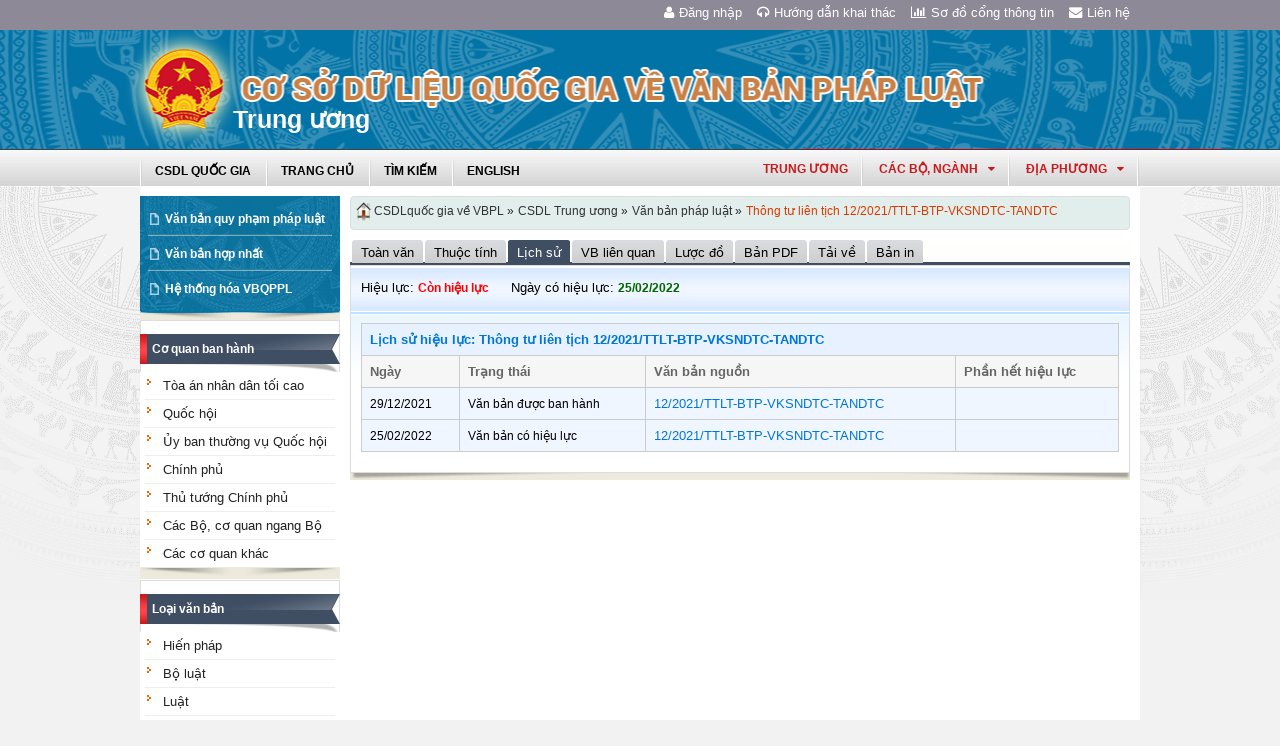

--- FILE ---
content_type: text/html; charset=utf-8
request_url: https://vbpl.vn/TW/Pages/vbpq-lichsu.aspx?ItemID=152937
body_size: 15048
content:
<!--Timer:00:00:00.0033599==UrlControls:\VBQPPL_UserControls\Publishing_22\uc_menuNambanhanh.ascx.wpLoadUserControls_EnVi -->
<!--Timer:00:00:00.0059511==UrlControls:\VBQPPL_UserControls\Publishing_22\uc_LichSuVanBanV2.ascx.wpLoadUserControls_EnVi -->
<!--Timer:00:00:00.0040408==UrlControls:\VBQPPL_UserControls\Publishing_22\uc_DanhMuc.ascx.wpLoadUserControls_EnVi -->

<!DOCTYPE html >
<html lang="en" class="sb-init" dir="ltr">
    <head><meta http-equiv="X-UA-Compatible" content="IE=8" /><meta http-equiv="X-UA-Compatible" content="IE=edge" /><meta name="ProgId" content="SharePoint.WebPartPage.Document" /><meta name="WebPartPageExpansion" content="full" /><meta name="GENERATOR" content="Microsoft SharePoint" /><meta http-equiv="Content-type" content="text/html; charset=utf-8" /><meta http-equiv="Expires" content="0" />
        <title>
	
                Trung ương
            
</title>
        <!--MS-->
        <!--ME	-->
        
        <link rel="stylesheet" type="text/css" href="/_layouts/15/1033/styles/Themable/corev15.css?rev=vNdEJL6%2BwYC8DTL3JARWRg%3D%3D"/>
<link rel="stylesheet" type="text/css" href="/VBQPPL_UserControls/Resources/css/font-awesome/css/font-awesome.min.css"/>
<link rel="stylesheet" type="text/css" href="/VBQPPL_UserControls/Publishing_22/Resources/css/reset.css"/>
<link rel="stylesheet" type="text/css" href="/VBQPPL_UserControls/Publishing_22/Resources/css/jquery.cluetip.css"/>
<link rel="stylesheet" type="text/css" href="/VBQPPL_UserControls/Publishing_22/Resources/css/jquery.easySlider.css"/>
<link rel="stylesheet" type="text/css" href="/VBQPPL_UserControls/Publishing_22/Resources/css/styles.css"/>
<link rel="stylesheet" type="text/css" href="/VBQPPL_UserControls/Resources/css/jquery.multiSelect.css"/>
<link rel="stylesheet" type="text/css" href="/VBQPPL_UserControls/Resources/css/jquery.treeview.css"/>
<link rel="stylesheet" type="text/css" href="/VBQPPL_UserControls/Resources/css/jquery-ui-1.8.6.gray-green.css"/>
<link rel="stylesheet" type="text/css" href="/VBQPPL_UserControls/Resources/css/jquery.autocomplete.css"/>

        
        <script type="text/javascript" src="/ScriptResource.axd?d=9aHERpQHgtLmjnM5Bl82Wd915wnRSbKNcR39ffZPhUD6My8L2vqfldshkblYSaPRQ86NGTibaGXLAwfJP_6g86Fk_ivRPca1ZLSl_FLUsxJ4QGDGGvoGMN2EJSIANxzckGPurXbio__6QY__i1I81YDyreepWqLdU253BFvlWjLph3N-d5RV8bSittCTZl0p0&amp;t=49337fe8"></script>
<script type="text/javascript" src="/_layouts/15/blank.js?rev=ZaOXZEobVwykPO9g8hq%2F8A%3D%3D"></script>
<script type="text/javascript" src="/ScriptResource.axd?d=N4jw3SwDmx1zDqvhTas6g_XR3SGqgrtj3pPVnw-TONavBJCD89aSJp7CiV92HI6mmg33d_MGpF5qXhyxToCel8Sof4GkdxjRlK7xyy8hRh9ywRPFcs3aYSZ6razpNS6MN2AxCkuN5sWNQNjNdmmDUh1k9UTBo-vWHZfDESFMs0tIwAFDeHWpiUmiiw_p_5Ib0&amp;t=49337fe8"></script>
<link type="text/xml" rel="alternate" href="/TW/_vti_bin/spsdisco.aspx" />
            
            
            <link rel="canonical" href="https://vbpl.vn:443/TW/Pages/vbpq-lichsu.aspx?ItemID=152937" />
            
            
        <span id="DeltaSPWebPartManager">
            
        </span><meta charset="utf-8" />
        
        <!-- javascript -->
        <script src="/VBQPPL_UserControls/Resources/js/jquery-1.8.3.js" type="text/javascript">//<![CDATA[
        
        
        
        
        
        
        
        
        
        
        
        
        
        
        //]]></script>
        <script src="/VBQPPL_UserControls/Resources/js/jquery-ui-1.9.2.custom.min.js" type="text/javascript">//<![CDATA[
        
        
        
        
        
        
        
        
        
        
        
        
        
        
        //]]></script>
        <script src="/VBQPPL_UserControls/Resources/js/jquery.validate.js" type="text/javascript">//<![CDATA[
        
        
        
        
        
        
        
        
        
        
        
        
        
        
        //]]></script>
        <script src="/VBQPPL_UserControls/Resources/js/jquery.ui.datepicker-vi.js" type="text/javascript">//<![CDATA[
        
        
        
        
        
        
        
        
        
        
        
        
        
        
        //]]></script>
        <script src="/VBQPPL_UserControls/Resources/js/jquery.multiselect.js" type="text/javascript">//<![CDATA[
        
        
        
        
        
        
        
        
        
        
        
        
        
        
        //]]></script>
        <script src="/VBQPPL_UserControls/Resources/js/jquery.treeview.js" type="text/javascript">//<![CDATA[
        
        
        
        
        
        
        
        
        
        
        
        
        
        
        //]]></script>
        <script src="/VBQPPL_UserControls/Resources/js/jquery.autocomplete.js" type="text/javascript">//<![CDATA[
        
        
        
        
        
        
        
        
        
        
        
        
        
        
        //]]></script>
        <script src="/VBQPPL_UserControls/Resources/js/GridView.js" type="text/javascript">//<![CDATA[
        
        
        
        
        
        
        
        
        
        
        
        
        
        
        //]]></script>
        <script src="/VBQPPL_UserControls/Resources/js/QPortal.js" type="text/javascript">//<![CDATA[
        
        
        
        
        
        
        
        
        
        
        
        
        
        
        //]]></script>
        <script src="/VBQPPL_UserControls/Resources/js/siteScript.js" type="text/javascript">//<![CDATA[
        
        
        
        
        
        
        
        
        
        
        
        
        
        
        //]]></script>
        <script src="/VBQPPL_UserControls/Resources/js/jquery.address-1.5.js" type="text/javascript">//<![CDATA[
        
        
        
        
        
        
        
        
        
        
        
        
        
        
        //]]></script>
        <script src="/VBQPPL_UserControls/Resources/js/jquery.idTabs.min.js" type="text/javascript">//<![CDATA[
        
        
        
        
        
        
        
        
        
        
        
        
        
        
        //]]></script>
        <script src="/VBQPPL_UserControls/Resources/js/jquery.cluetip.all.min.js" type="text/javascript">//<![CDATA[
        
        
        
        
        
        
        
        
        
        
        
        
        
        
        //]]></script>
        <script src="/VBQPPL_UserControls/Resources/js/jquery.highlight-4.js" type="text/javascript">//<![CDATA[
        
        
        
        
        
        
        
        
        
        
        
        
        
        
        //]]></script>
        <!-- style -->
        <script type="text/javascript">//<![CDATA[
		$(document).ready(function(){
			$("a.jt").cluetip({
			cluetipClass: 'jtip',
			width:600
			});
		});
	
        
        
        
        
        
        
        
        
        
        
        
        
        //]]></script>
        
        <!--[if gte IE 9]>
        <link href="/VBQPPL_UserControls/Publishing_22/Resources/css/ie.css" media="screen, projection" rel="stylesheet" type="text/css" />
        <![endif]-->
        <!--[if IE 8]>
        <link href="/VBQPPL_UserControls/Publishing_22/Resources/css/ie8.css" media="screen, projection" rel="stylesheet" type="text/css" />
        <![endif]-->
        <!--[if lte IE 7]>
        <link href="/VBQPPL_UserControls/Publishing_22/Resources/css/ie7.css" media="screen, projection" rel="stylesheet" type="text/css" />
        <![endif]-->
        
        <!--Kết thúc style quản trị mới-->
        <style>//<![CDATA[
        	.top-navigation {background:url('/PublishingImages/VBPL-TN.png') no-repeat top left;}
        
        
        
        
        
        
        
        
        
        
        
        
        
        //]]></style>
        
        
        
        
        
        
    </head>
    <body onhashchange="if (typeof(_spBodyOnHashChange) != 'undefined') _spBodyOnHashChange();"><form method="post" action="./vbpq-lichsu.aspx?ItemID=152937" onsubmit="javascript:return WebForm_OnSubmit();" id="aspnetForm">
<div class="aspNetHidden">
<input type="hidden" name="_wpcmWpid" id="_wpcmWpid" value="" />
<input type="hidden" name="wpcmVal" id="wpcmVal" value="" />
<input type="hidden" name="MSOWebPartPage_PostbackSource" id="MSOWebPartPage_PostbackSource" value="" />
<input type="hidden" name="MSOTlPn_SelectedWpId" id="MSOTlPn_SelectedWpId" value="" />
<input type="hidden" name="MSOTlPn_View" id="MSOTlPn_View" value="0" />
<input type="hidden" name="MSOTlPn_ShowSettings" id="MSOTlPn_ShowSettings" value="False" />
<input type="hidden" name="MSOGallery_SelectedLibrary" id="MSOGallery_SelectedLibrary" value="" />
<input type="hidden" name="MSOGallery_FilterString" id="MSOGallery_FilterString" value="" />
<input type="hidden" name="MSOTlPn_Button" id="MSOTlPn_Button" value="none" />
<input type="hidden" name="__EVENTTARGET" id="__EVENTTARGET" value="" />
<input type="hidden" name="__EVENTARGUMENT" id="__EVENTARGUMENT" value="" />
<input type="hidden" name="__REQUESTDIGEST" id="__REQUESTDIGEST" value="noDigest" />
<input type="hidden" name="MSOSPWebPartManager_DisplayModeName" id="MSOSPWebPartManager_DisplayModeName" value="Browse" />
<input type="hidden" name="MSOSPWebPartManager_ExitingDesignMode" id="MSOSPWebPartManager_ExitingDesignMode" value="false" />
<input type="hidden" name="MSOWebPartPage_Shared" id="MSOWebPartPage_Shared" value="" />
<input type="hidden" name="MSOLayout_LayoutChanges" id="MSOLayout_LayoutChanges" value="" />
<input type="hidden" name="MSOLayout_InDesignMode" id="MSOLayout_InDesignMode" value="" />
<input type="hidden" name="_wpSelected" id="_wpSelected" value="" />
<input type="hidden" name="_wzSelected" id="_wzSelected" value="" />
<input type="hidden" name="MSOSPWebPartManager_OldDisplayModeName" id="MSOSPWebPartManager_OldDisplayModeName" value="Browse" />
<input type="hidden" name="MSOSPWebPartManager_StartWebPartEditingName" id="MSOSPWebPartManager_StartWebPartEditingName" value="false" />
<input type="hidden" name="MSOSPWebPartManager_EndWebPartEditing" id="MSOSPWebPartManager_EndWebPartEditing" value="false" />
<input type="hidden" name="__VIEWSTATE" id="__VIEWSTATE" value="/[base64]/4RPzO2z1xGtUj2s6ozZhK9X8AHWnfx1aOdkq+DU" />
</div>

<script type="text/javascript">
//<![CDATA[
var theForm = document.forms['aspnetForm'];
if (!theForm) {
    theForm = document.aspnetForm;
}
function __doPostBack(eventTarget, eventArgument) {
    if (!theForm.onsubmit || (theForm.onsubmit() != false)) {
        theForm.__EVENTTARGET.value = eventTarget;
        theForm.__EVENTARGUMENT.value = eventArgument;
        theForm.submit();
    }
}
//]]>
</script>


<script src="/WebResource.axd?d=8u8ehpYoNRsOqUgdWbLHCrGPH4YKLjyRN2hsxKMGGTItJdR2Y6dKnLrNx5r4WOuSFo8sK5ovhkyt0javvk-LU30gIIRifvDi6O0-llETXVs1&amp;t=637814905746327080" type="text/javascript"></script>


<script type="text/javascript">
//<![CDATA[
var MSOWebPartPageFormName = 'aspnetForm';
var g_presenceEnabled = true;
var g_wsaEnabled = false;
var g_wsaQoSEnabled = false;
var g_wsaQoSDataPoints = [];
var g_wsaLCID = 1033;
var g_wsaListTemplateId = 850;
var g_wsaSiteTemplateId = 'BLANKINTERNET#0';
var _fV4UI=true;var _spPageContextInfo = {webServerRelativeUrl: "\u002fTW", webAbsoluteUrl: "https:\u002f\u002fvbpl.vn\u002fTW", siteAbsoluteUrl: "https:\u002f\u002fvbpl.vn", serverRequestPath: "\u002fTW\u002fPages\u002fvbpq-lichsu.aspx", layoutsUrl: "_layouts\u002f15", webTitle: "Trung \u01B0\u01A1ng", webTemplate: "53", tenantAppVersion: "0", isAppWeb: false, Has2019Era: true, webLogoUrl: "_layouts\u002f15\u002fimages\u002fsiteicon.png", webLanguage: 1033, currentLanguage: 1033, currentUICultureName: "en-US", currentCultureName: "en-US", clientServerTimeDelta: new Date("2026-01-31T10:09:23.2858373Z") - new Date(), siteClientTag: "2991$$15.0.5529.1000", crossDomainPhotosEnabled:false, webUIVersion:15, webPermMasks:{High:16,Low:200769},pageListId:"{d15b6fda-c3f0-492c-bde6-1337c2bbea14}",pageItemId:118, pagePersonalizationScope:1, alertsEnabled:false, siteServerRelativeUrl: "\u002f", allowSilverlightPrompt:'True'};var L_Menu_BaseUrl="/TW";
var L_Menu_LCID="1033";
var L_Menu_SiteTheme="null";
document.onreadystatechange=fnRemoveAllStatus; function fnRemoveAllStatus(){removeAllStatus(true)};var _spWebPartComponents = new Object();//]]>
</script>

<script src="/_layouts/15/blank.js?rev=ZaOXZEobVwykPO9g8hq%2F8A%3D%3D" type="text/javascript"></script>
<script type="text/javascript">
//<![CDATA[
(function(){

        if (typeof(_spBodyOnLoadFunctions) === 'undefined' || _spBodyOnLoadFunctions === null) {
            return;
        }
        _spBodyOnLoadFunctions.push(function() 
        {
          ExecuteOrDelayUntilScriptLoaded(
            function()
            {
              var pairs = SP.ScriptHelpers.getDocumentQueryPairs();
              var followDoc, itemId, listId, docName;
              for (var key in pairs)
              {
                if(key.toLowerCase() == 'followdocument') 
                  followDoc = pairs[key];
                else if(key.toLowerCase() == 'itemid') 
                  itemId = pairs[key];
                else if(key.toLowerCase() == 'listid') 
                  listId = pairs[key];
                else if(key.toLowerCase() == 'docname') 
                  docName = decodeURI(pairs[key]);
              } 

              if(followDoc != null && followDoc == '1' && listId!=null && itemId != null && docName != null)
              {
                SP.SOD.executeFunc('followingcommon.js', 'FollowDocumentFromEmail', function() 
                { 
                  FollowDocumentFromEmail(itemId, listId, docName);
                });
              }

            }, 'SP.init.js');

        });
    })();(function(){

        if (typeof(_spBodyOnLoadFunctions) === 'undefined' || _spBodyOnLoadFunctions === null) {
            return;
        }
        _spBodyOnLoadFunctions.push(function() {

            if (typeof(SPClientTemplates) === 'undefined' || SPClientTemplates === null || (typeof(APD_InAssetPicker) === 'function' && APD_InAssetPicker())) {
                return;
            }

            var renderFollowFooter = function(renderCtx,  calloutActionMenu)
            {
                if (renderCtx.ListTemplateType == 700) 
                    myDocsActionsMenuPopulator(renderCtx, calloutActionMenu);
                else
                    CalloutOnPostRenderTemplate(renderCtx, calloutActionMenu);

                var listItem = renderCtx.CurrentItem;
                if (typeof(listItem) === 'undefined' || listItem === null) {
                    return;
                }
                if (listItem.FSObjType == 0) {
                    calloutActionMenu.addAction(new CalloutAction({
                        text: Strings.STS.L_CalloutFollowAction,
                        tooltip: Strings.STS.L_CalloutFollowAction_Tooltip,
                        onClickCallback: function (calloutActionClickEvent, calloutAction) {
                            var callout = GetCalloutFromRenderCtx(renderCtx);
                            if (!(typeof(callout) === 'undefined' || callout === null))
                                callout.close();
                            SP.SOD.executeFunc('followingcommon.js', 'FollowSelectedDocument', function() { FollowSelectedDocument(renderCtx); });
                        }
                    }));
                }
            };

            var registerOverride = function(id) {
                var followingOverridePostRenderCtx = {};
                followingOverridePostRenderCtx.BaseViewID = 'Callout';
                followingOverridePostRenderCtx.ListTemplateType = id;
                followingOverridePostRenderCtx.Templates = {};
                followingOverridePostRenderCtx.Templates.Footer = function(renderCtx) {
                    var  renderECB;
                    if (typeof(isSharedWithMeView) === 'undefined' || isSharedWithMeView === null) {
                        renderECB = true;
                    } else {
                        var viewCtx = getViewCtxFromCalloutCtx(renderCtx);
                        renderECB = !isSharedWithMeView(viewCtx);
                    }
                    return CalloutRenderFooterTemplate(renderCtx, renderFollowFooter, renderECB);
                };
                SPClientTemplates.TemplateManager.RegisterTemplateOverrides(followingOverridePostRenderCtx);
            }
            registerOverride(101);
            registerOverride(700);
        });
    })();if (typeof(DeferWebFormInitCallback) == 'function') DeferWebFormInitCallback();function WebForm_OnSubmit() {
UpdateFormDigest('\u002fTW', 1440000);if (typeof(_spFormOnSubmitWrapper) != 'undefined') {return _spFormOnSubmitWrapper();} else {return true;};
return true;
}
//]]>
</script>

<div class="aspNetHidden">

	<input type="hidden" name="__VIEWSTATEGENERATOR" id="__VIEWSTATEGENERATOR" value="E75E4FE5" />
</div><script type="text/javascript">
//<![CDATA[
Sys.WebForms.PageRequestManager._initialize('ctl00$ScriptManager', 'aspnetForm', [], [], [], 90, 'ctl00');
//]]>
</script>

        
        
        
        
        <div class="hiddent-container" style="display: none;">
            <div id="dialog-form">
            </div>
            <div id="dialog-confirm">
            </div>
            <div id="dialog-message">
            </div>
            <div id="message-container">
            </div>
            <div id="dialog-form-4">
            </div>
            <div id="dialog-form-2">
            </div>
            <div id="dialog-form-3">
            </div>
        </div>
        <div id="wrapper">
            
            
            <!-- START:Wrapper -->
            <div id="header">
                
                <div id="ctl00_g_987b1618_aa94_4d8d_ab66_2dabff2f0941" __MarkupType="vsattributemarkup" __WebPartId="{987b1618-aa94-4d8d-ab66-2dabff2f0941}" WebPart="true" IsClosed="false">
	
	<!-- Global site tag (gtag.js) - Google Analytics --> 
<script async src="https://www.googletagmanager.com/gtag/js?id=UA-58617573-1"></script> 
<script> 
	window.dataLayer = window.dataLayer || []; 
	function gtag(){dataLayer.push(arguments);} 
	gtag('js', new Date()); 
	gtag('config', 'UA-58617573-1'); 
</script>

<div class="header-top">
	<div class="content-heder-top">
	<a href="/tw/Pages/hienthilienhe.aspx"><i class="fa fa-envelope" aria-hidden="true"></i>Liên hệ</a>
	<a href="/tw/Pages/sitemap.aspx"><i class="fa fa-bar-chart" aria-hidden="true"></i>Sơ đồ cổng thông tin</a>
	<a href="/huongdan/CSDLVanbanphapluat.html"><i class="fa fa-headphones" aria-hidden="true"></i>Hướng dẫn khai thác</a>
    
	<a href="/_layouts/authenticate.aspx?source=%252fTW%252fPages%252fvbpq-lichsu.aspx%253fItemID%253d152937"><i class="fa fa-user" aria-hidden="true"></i>Đăng nhập</a>
    
	</div>
</div>

</div>
                
                
                
                <span id="DeltaPlaceHolderMainBannerHolder">
                    
	<menu class="ms-hide">
	<ie:menuitem id="MSOMenu_Help" iconsrc="/_layouts/15/images/HelpIcon.gif" onmenuclick="MSOWebPartPage_SetNewWindowLocation(MenuWebPart.getAttribute('helpLink'), MenuWebPart.getAttribute('helpMode'))" text="Help" type="option" style="display:none">

	</ie:menuitem>
</menu>
  
   
                </span>
                
                
                <div id="ctl00_g_8f79ac3f_faf1_4cec_aa27_0b404369c1d1" __MarkupType="vsattributemarkup" __WebPartId="{8f79ac3f-faf1-4cec-aa27-0b404369c1d1}" WebPart="true" IsClosed="false">
	

<script type="text/javascript">
    $(document).ready(function () {
        //document.title = "Cơ sở dữ liệu quốc gia về văn bản quy phạm pháp luật Trung ương";
    });
</script>
<style>

.banner {
  background: transparent url("/VBQPPL_UserControls/Resources/images/bannerTitle.png") no-repeat scroll center top !important;
  height: 100%;
  margin: auto;
  padding-left: 65px;
  max-width: 1000px;
}
.bannerEN {
  background: transparent url("/VBQPPL_UserControls/Resources/images/bannerTitleEN.png") no-repeat scroll center top !important;
  height: 100%;
  margin: auto;
  padding-left: 65px;
  max-width: 1000px;
}
</style>
<div id="content-banner">
    
        <div class="banner">
            <div style="padding-top: 55px; padding-left: 90px;">
                <p style="color: #CB2629; font-size: 25px; font-family: 'Times New Roman', Times, serif; z-index: 2;">Trung ương</p>
            </div>
        </div>
    
</div>

</div>
                
                <div id="content-menu-top">
                    
                    <div id="ctl00_g_8df9da4a_4c18_4505_b02d_30d29613fcc3" __MarkupType="vsattributemarkup" __WebPartId="{8df9da4a-4c18-4505-b02d-30d29613fcc3}" WebPart="true" IsClosed="false">
	
<style type="text/css">
    #menu .right .list-quanhuyen tr td ul li a{
        text-transform:none;
    }
</style>
<link href="/VBQPPL_UserControls/Publishing_22/Resources/jquery.selectbox-0.2/css/jquery.selectbox.css" type="text/css" rel="stylesheet" />
<script src="/VBQPPL_UserControls/Publishing_22/Resources/jquery.selectbox-0.2/js/jquery.selectbox-0.2.js" type="text/javascript"></script>
<script src="/VBQPPL_UserControls/Publishing_portal/Resources/js/VBQPPL_Portal.js" type="text/javascript"></script>

<div id="menu">
    <div class="menu-container">
        
        <ul class="topMenu">
            <li><a href="/"><span>CSDL Quốc Gia</span></a></li>

            <li><a href="/TW/Pages/Home.aspx?dvid=13"><span>Trang chủ</span></a></li>
            <li><a href="/TW/Pages/vbpq-timkiem.aspx?dvid=13"><span>Tìm kiếm</span></a></li>
            
            <li><a href="/TW/Pages/vbpqen.aspx"><span>English</span></a></li>
            
        </ul>
        <script type="text/javascript">
            $(function () {
                renderDonVi('/tw');
                renderTW('/tw');
            });

        </script>

        



        <div class="right" id="HovershowListDonVi">
        </div>
        <div class="right" id="HovershowListBo">
        </div>
        <div class="right" id="HovershowListBo2">
            <a href="/tw" id="showListBo">Trung ương</a>
        </div>

        <div id='bttop'>Lên đầu trang</div>
        

        
    </div>
</div>

</div>
                    
                </div>
            </div>
            <div id="content-layouts-wrapper">
                <div id="content-layouts">
                    <!-- content -->
                    <div id="content">
                        <!-- cột trái -->
                        <div class="left-200">
                            <!-- menu trái -->
                            <!-- menu trái -->
                            <!-- cơ quan ban hành và loại văn bản -->
                            
                            
                            <span id="DeltaPlaceHolderMainCPH_Left">
                                


<div class="ms-webpart-zone ms-fullWidth">
	<div id="MSOZoneCell_WebPartctl00_ctl37_g_2f4208df_c1f0_42aa_8b79_a78706fb97b1" class="s4-wpcell-plain ms-webpartzone-cell ms-webpart-cell-vertical ms-fullWidth ">
		<div class="ms-webpart-chrome ms-webpart-chrome-vertical ms-webpart-chrome-fullWidth ">
			<div WebPartID="2f4208df-c1f0-42aa-8b79-a78706fb97b1" HasPers="false" id="WebPartctl00_ctl37_g_2f4208df_c1f0_42aa_8b79_a78706fb97b1" width="100%" class="ms-WPBody " allowDelete="false" allowExport="false" style="" ><div id="ctl00_ctl37_g_2f4208df_c1f0_42aa_8b79_a78706fb97b1">
				

<div class="box-container">
    <div class="left-menu">
        <div class="bottom">
            <div class="left-menu-c">
                <div class="content">
                    <ul>
                        <li><span><a href="/tw/Pages/home.aspx?dvid=13">Văn bản quy phạm pháp luật</a></span></li>
                        <li><span><a href="/tw/Pages/vbpq-vanbanhopnhat.aspx?dvid=13">Văn bản hợp nhất</a></span></li>
                        <!---->
                        <li><span><a href="/tw/Pages/vbpq-hethonghoa.aspx?ItemID=13">Hệ thống hóa VBQPPL</a></span></li>
                        
                    </ul>
                </div>
            </div>
        </div>
    </div>
</div>

			</div><div class="ms-clear"></div></div>
		</div><div class="ms-PartSpacingVertical"></div>
	</div><div id="MSOZoneCell_WebPartctl00_ctl37_g_eb2d98c4_fb11_4c2b_98bf_e0373115948d" class="s4-wpcell-plain ms-webpartzone-cell ms-webpart-cell-vertical ms-fullWidth ">
		<div class="ms-webpart-chrome ms-webpart-chrome-vertical ms-webpart-chrome-fullWidth ">
			<div WebPartID="eb2d98c4-fb11-4c2b-98bf-e0373115948d" HasPers="false" id="WebPartctl00_ctl37_g_eb2d98c4_fb11_4c2b_98bf_e0373115948d" width="100%" class="ms-WPBody " allowDelete="false" allowExport="false" style="" ><div id="ctl00_ctl37_g_eb2d98c4_fb11_4c2b_98bf_e0373115948d">
				
<div class="box-container">
    <div class="box-content-01">
        <div class="top">
            <div> 
                <a href="javascript:;">Cơ quan ban hành</a></div>
        </div>
        <div class="content">
            <ul class="category" id="capCQ">
                
                        <li><span><a href="/TW/Pages/vanban.aspx?cqbh=875&dvid=13">
                        Tòa án nhân dân tối cao </a></span></li>
                    
                        <li><span><a href="/TW/Pages/vanban.aspx?cqbh=55&dvid=13">
                        Quốc hội </a></span></li>
                    
                        <li><span><a href="/TW/Pages/vanban.aspx?cqbh=456&dvid=13">
                        Ủy ban thường vụ Quốc hội </a></span></li>
                    
                        <li><span><a href="/TW/Pages/vanban.aspx?cqbh=1&dvid=13">
                        Chính phủ </a></span></li>
                    
                        <li><span><a href="/TW/Pages/vanban.aspx?cqbh=57&dvid=13">
                        Thủ tướng Chính phủ </a></span></li>
                    
                    <li><span><a href="/TW/Pages/cacbo.aspx?dvid=13">Các Bộ, cơ quan ngang Bộ</a></span></li>
                    <li><span><a href="/TW/Pages/caccoquankhac.aspx?dvid=13">Các cơ quan khác</a></span></li>
                    
            </ul>
        </div>
        <div class="bottom">
            <div>
                &nbsp;</div>
        </div>
    </div>
</div>
<div class="box-container">
    <div class="box-content-01">
        <div class="top">
            <div>
                <a href="javascript:;">Loại văn bản</a></div>
        </div>
        <div class="content">
            <ul class="category" id="loaiVB">
                
                <li><span><a href="/TW/Pages/vanban.aspx?idLoaiVanBan=15&dvid=13">
                    Hiến pháp</a></span></li>
                
                <li><span><a href="/TW/Pages/vanban.aspx?idLoaiVanBan=16&dvid=13">
                    Bộ luật</a></span></li>
                
                <li><span><a href="/TW/Pages/vanban.aspx?idLoaiVanBan=17&dvid=13">
                    Luật</a></span></li>
                
                <li><span><a href="/TW/Pages/vanban.aspx?idLoaiVanBan=19&dvid=13">
                    Pháp lệnh</a></span></li>
                
                <li><span><a href="/TW/Pages/vanban.aspx?idLoaiVanBan=2&dvid=13">
                    Lệnh</a></span></li>
                
                <li><span><a href="/TW/Pages/vanban.aspx?idLoaiVanBan=18&dvid=13">
                    Nghị quyết</a></span></li>
                
                <li><span><a href="/TW/Pages/vanban.aspx?idLoaiVanBan=3&dvid=13">
                    Nghị quyết liên tịch</a></span></li>
                
                <li><span><a href="/TW/Pages/vanban.aspx?idLoaiVanBan=20&dvid=13">
                    Nghị định</a></span></li>
                
                <li><span><a href="/TW/Pages/vanban.aspx?idLoaiVanBan=21&dvid=13">
                    Quyết định</a></span></li>
                
                <li><span><a href="/TW/Pages/vanban.aspx?idLoaiVanBan=22&dvid=13">
                    Thông tư</a></span></li>
                
                <li><span><a href="/TW/Pages/vanban.aspx?idLoaiVanBan=23&dvid=13">
                    Thông tư liên tịch</a></span></li>
                
            </ul>
        </div>
        <div class="bottom">
            <div>
                &nbsp;</div>
        </div>
    </div>
</div>
<!--start cache: Truehttps//vbplvn/twvbqpplusercontrolspublishing22quocgiaucmenuascx0 || 1/31/2026 5:09:23 PM --><!--Timer:00:00:00.0340056==UrlControls:\VBQPPL_UserControls\Publishing_22\QuocGia\uc_Menu.ascx.wpLoadUserControls_EnVi_Cache -->

			</div><div class="ms-clear"></div></div>
		</div><div class="ms-PartSpacingVertical"></div>
	</div><div id="MSOZoneCell_WebPartctl00_ctl37_g_b3515a5b_8465_4661_8703_80c979919fe5" class="s4-wpcell-plain ms-webpartzone-cell ms-webpart-cell-vertical ms-fullWidth ">
		<div class="ms-webpart-chrome ms-webpart-chrome-vertical ms-webpart-chrome-fullWidth ">
			<div WebPartID="b3515a5b-8465-4661-8703-80c979919fe5" HasPers="false" id="WebPartctl00_ctl37_g_b3515a5b_8465_4661_8703_80c979919fe5" width="100%" class="ms-WPBody " allowDelete="false" allowExport="false" style="" ><div id="ctl00_ctl37_g_b3515a5b_8465_4661_8703_80c979919fe5">
				
<div class="box-container">
    <div class="box-content-01">
        <div class="top">
            <div>
                <a href="javascript:;">Năm ban hành</a></div>
        </div>
        <div class="content">
            <ul id="nambanhanh" class="category">
                <li><span><a href="/TW/Pages/vanban.aspx?fromyear=01/01/1945&amp;toyear=31/12/1950&dvid=13">
                    1945 đến 1950</a> </span>
                    <ul id="nambanhanh_1945" class="ypublish">
                    </ul>    
                </li>
                
                <li><span><a href="/TW/Pages/vanban.aspx?fromyear=01/01/1951&amp;toyear=31/12/1960&dvid=13">
                    1951 đến 1960</a> </span> 
                    <ul id="nambanhanh_1951" class="ypublish">
                    </ul>    
                </li>
                
                <li><span><a href="/TW/Pages/vanban.aspx?fromyear=01/01/1961&amp;toyear=31/12/1970&dvid=13">
                    1961 đến 1970</a> </span> 
                    <ul id="nambanhanh_1961" class="ypublish">
                    </ul>
                    </li>
                
                <li><span><a href="/TW/Pages/vanban.aspx?fromyear=01/01/1971&amp;toyear=31/12/1980&dvid=13">
                    1971 đến 1980</a> </span> 
                        <ul id="nambanhanh_1971" class="ypublish">
                        </ul>
                    </li>
                
                <li><span><a href="/TW/Pages/vanban.aspx?fromyear=01/01/1981&amp;toyear=31/12/1990&dvid=13">
                    1981 đến 1990</a> </span> 
                        <ul id="nambanhanh_1981" class="ypublish">
                        </ul>
                    </li>
                
                <li><span><a href="/TW/Pages/vanban.aspx?fromyear=01/01/1991&amp;toyear=31/12/2000&dvid=13">
                    1991 đến 2000</a> </span> 
                    
                        <ul id="nambanhanh_1991" class="ypublish">
                        </ul>
                    </li>
                
                <li><span><a href="/TW/Pages/vanban.aspx?fromyear=01/01/2001&amp;toyear=31/12/2010&dvid=13">
                    2001 đến 2010</a> </span> 
                        <ul id="nambanhanh_2001" class="ypublish">
                        </ul>
                    </li>
                
                <li><span><a href="/TW/Pages/vanban.aspx?fromyear=01/01/2011&amp;toyear=31/12/2020&dvid=13">
                    2011 đến 2020</a> </span> 
                    
                        <ul id="nambanhanh_2011" class="ypublish">
                        </ul>
                    </li>
            </ul>
        </div>
        <div class="bottom">
            <div>
                &nbsp;</div>
        </div>
    </div>
</div>


<style type="text/css">
 ul li ul.ypublish{display:block !important; padding-left:10px;}
 ul li ul.ypublish li{
    border-bottom: 1px solid #eee !important;
}
</style>

			</div><div class="ms-clear"></div></div>
		</div>
	</div>
</div>


                            </span>
                            
                            <!-- loại văn bản -->
                        </div>
                        <!-- cột trái -->
                        <!-- cột phải 790 zone1-->
                        <div class="right-790">
                            <!-- Cột giữa -->
                            <div class="left-580">
                                <!-- ô tìm kiếm -->
                                
                                
                                <span id="DeltaPlaceHolderMainCPH_Main">
                                    



                                </span>
                                
                                <!-- ô tìm kiếm -->
                                <!-- tab -->
                                <!-- tab -->
                            </div>
                            <!-- cột giữa -->
                            <!-- cột phải -->
                            <div class="right-200">
                                <!-- văn bản được quan tâm -->
                                
                                
                                <span id="DeltaPlaceHolderMainCPH_Right">
                                    





                                </span>
                                
                                <!-- văn bản được xem nhiều -->
                            </div>
                            <!-- cột phải -->
                        </div>
                        <!-- cột phải 790 zone1-->
                        <!-- cột phải 790 zone2-->
                        <div class="right-790">
                            
                            
                            <span id="DeltaPlaceHolderMainCPH_MainZone2">
                                
	

<div class="ms-webpart-zone ms-fullWidth">
	<div id="MSOZoneCell_WebPartctl00_ctl37_g_b3e037ee_e95e_43d6_a35b_cc1eb8e34b5c" class="s4-wpcell-plain ms-webpartzone-cell ms-webpart-cell-vertical ms-fullWidth ">
		<div class="ms-webpart-chrome ms-webpart-chrome-vertical ms-webpart-chrome-fullWidth ">
			<div WebPartID="b3e037ee-e95e-43d6-a35b-cc1eb8e34b5c" HasPers="false" id="WebPartctl00_ctl37_g_b3e037ee_e95e_43d6_a35b_cc1eb8e34b5c" width="100%" class="ms-WPBody " allowDelete="false" allowExport="false" style="" ><div id="ctl00_ctl37_g_b3e037ee_e95e_43d6_a35b_cc1eb8e34b5c">
				
<link href="/VBQPPL_UserControls/Publishing_22/Resources/css/balloontip.css" rel="stylesheet"
    type="text/css" />
<script src="/VBQPPL_UserControls/Publishing_22/Resources/js/balloontip.js" type="text/javascript"></script>
<script type="text/javascript">
    //$(document).ready(function () {
    //  // Đăng ký click tải văn bản về
    //  $("#divShowDialogDownload ul.fileAttack li a").click(function (event) {
    //        var tenfile = event.target.id;
    //        $.post("/VBQPPL_UserControls/Publishing_22/pActiontkeFile.aspx", { "TenFile": "" + tenfile + "", "IDVanBan": "152937", "VBPQDonVi": "13", "VBPQNgayBanHanh": "12/29/2021 12:00:00 AM", "VBPQLoaivanban": "23", "VBPQCoquanbanhanh": "42;#58;#60", "Title1": "Thông tư liên tịch 12/2021/TTLT-BTP-VKSNDTC-TANDTC Quy định về phối hợp trong thống kê thi hành án dân sự, theo dõi thi hành án hành chính liên ngành", "Title": "Thông tư liên tịch 12/2021/TTLT-BTP-VKSNDTC-TANDTC", "IsVietNamese": "True" }, function (data) {
    //            if (data.Erros)
    //                createMessage("Đã có lỗi xảy ra", data.Message);
    //        });
    //    });
    //    $("ul li#donfile a").click(function (event) {
    //        var tenfile = event.target.id;
    //        $.post("/VBQPPL_UserControls/Publishing_22/pActiontkeFile.aspx", { "TenFile": "" + tenfile + "", "IDVanBan": "152937", "VBPQDonVi": "13", "VBPQNgayBanHanh": "12/29/2021 12:00:00 AM", "VBPQLoaivanban": "23", "VBPQCoquanbanhanh": "42;#58;#60", "Title1": "Thông tư liên tịch 12/2021/TTLT-BTP-VKSNDTC-TANDTC Quy định về phối hợp trong thống kê thi hành án dân sự, theo dõi thi hành án hành chính liên ngành", "Title": "Thông tư liên tịch 12/2021/TTLT-BTP-VKSNDTC-TANDTC", "IsVietNamese": "True" }, function (data) {
    //            if (data.Erros)
    //                createMessage("Đã có lỗi xảy ra", data.Message);
    //        });
    //    });
    //});

    document.title = 'Cơ sở dữ liệu quốc gia về văn bản quy phạm pháp luật - Thông tư liên tịch 12/2021/TTLT-BTP-VKSNDTC-TANDTC';
</script>

<div class="box-container">
    
    <div class="box-tab-vb">
        <div class="box-map">
                <ul>
                    
                            <li> <a href="/">CSDLquốc gia về VBPL</a><span> » </span></li>
                               
                            <li> <a href="/TW">CSDL Trung ương</a><span> » </span></li>
                               
                            <li> <a href="/tw/pages/home.aspx">Văn bản pháp luật</a><span> » </span></li>
                               
                               <li> <a href=""> Thông tư liên tịch 12/2021/TTLT-BTP-VKSNDTC-TANDTC</a><span></span></li>
                               
                    
                </ul>
                </div>
        <div class="header">
            <ul>
                
                <li><a href="/TW/Pages/vbpq-toanvan.aspx?ItemID=152937&Keyword="><span>
                    <b class="fulltext">Toàn văn</b></span></a></li>
                    

                <li><a href="/TW/Pages/vbpq-thuoctinh.aspx?ItemID=152937&Keyword=">
                    <span><b class="properties">Thuộc tính</b></span></a></li>
                <li><a class="selected" href="/TW/Pages/vbpq-lichsu.aspx?ItemID=152937&Keyword=">
                    <span><b class="history">Lịch sử</b></span></a></li>
                <li><a href="/TW/Pages/vbpq-vanbanlienquan.aspx?ItemID=152937&Keyword=">
                    <span><b class="history">VB liên quan</b></span></a></li>
                <li><a href="/TW/Pages/vbpq-luocdo.aspx?ItemID=152937&Keyword="><span>
                    <b class="map">Lược đồ</b></span></a></li>
                
                
               
                        <li><a href="/tw/Pages/vbpq-van-ban-goc.aspx?ItemID=152937"><span><b
                            class="source">Bản PDF</b></span></a> </li>
                    
                        <li><a href="javascript:ShowDialogDownload();"><span><b class="download">Tải về</b></span></a></li>
                
                   <li><a href="/TW/Pages/vbpq-print.aspx?ItemID=152937"><span>
                    <b class="print">Bản in</b></span></a></li>
                  
            </ul>
        </div>
        <div class="content">
            <div class="fulltext">
                <div class="vbInfo">
                    <ul>
                        <li class="red"><span>Hiệu lực: </span>
                            Còn hiệu lực</li>
                      
                        <li class="green"><span>Ngày có hiệu lực: </span>
                            25/02/2022</li>
                        
                        <!--<li class="TaiFile"><a href="/TW/Pages/vbpq-lichsu.aspx?ItemID=152937&do=word">Tải chi tiết</a></li>-->
                        
                    </ul>
                </div>
                <div class="vbProperties">
                    <table cellpadding="0px" cellspacing="1px" border="none" width="100%">
                        <tbody>
                            <tr>
                                <td colspan="4" class="title">Lịch sử hiệu lực:
                                    Thông tư liên tịch 12/2021/TTLT-BTP-VKSNDTC-TANDTC</td>
                            </tr>
                            <tr>
                                <td class="label">Ngày</td>
                                <td class="label">
                                    Trạng thái</td>
                                <td class="label">Văn bản nguồn</td>
                                <td class="label">Phần hết hiệu lực</td>
                            </tr>
                            
                                <tr class="odd">
                                        <td>
                                            29/12/2021
                                        </td>
                                         <td>
                                            Văn bản được ban hành
                                        </td>
                                        <td>
                                        
                                        <a class="jt" title="12/2021/TTLT-BTP-VKSNDTC-TANDTC" 
                                            rel="/VBQPPL_UserControls/Publishing_22/pLoadAjaxVN.aspx?IsVietNamese=True&ItemID=152937" href="/TW/Pages/vbpq-toanvan.aspx?ItemID=152937">
                                            12/2021/TTLT-BTP-VKSNDTC-TANDTC</a>
                                        
                                        </td>
                                       
                                      <td>
                                           
                                    
                                        </td>
                                       <div id="balloon_152937_0" class="balloonstyle" style="top: 372px; left: 0px; visibility: hidden;">
                                       
                                      </div>
                                        </tr>
                                
                                <tr class="odd">
                                        <td>
                                            25/02/2022
                                        </td>
                                         <td>
                                            Văn bản có hiệu lực
                                        </td>
                                        <td>
                                        
                                        <a class="jt" title="12/2021/TTLT-BTP-VKSNDTC-TANDTC" 
                                            rel="/VBQPPL_UserControls/Publishing_22/pLoadAjaxVN.aspx?IsVietNamese=True&ItemID=152937" href="/TW/Pages/vbpq-toanvan.aspx?ItemID=152937">
                                            12/2021/TTLT-BTP-VKSNDTC-TANDTC</a>
                                        
                                        </td>
                                       
                                      <td>
                                           
                                    
                                        </td>
                                       <div id="balloon_152937_0" class="balloonstyle" style="top: 372px; left: 0px; visibility: hidden;">
                                       
                                      </div>
                                        </tr>
                                
                        </tbody>
                    </table>
                </div>
            </div>
        </div>
        <div class="bottom">
            <div>
                &nbsp;</div>
        </div>
    </div>
    
</div>


<div id="divShowDialogDownload" title="Tải về" style="display: none">
    <a href="javascript:downloadallfile(152937, 'True');" class="clsdloadall">Tải về &nbsp; <img src="\VBQPPL_UserControls\Publishing_22\Resources\images\icon-download.gif" title="Tải về tất cả" /></a>
    <ul class="fileAttack">
        
                    <li><span><a id="02. Bieu mau 29_12_2021.xlsx" rel="subcontent" href="javascript:downloadfile('02. Bieu mau 29_12_2021.xlsx','/TW/Lists/vbpq/Attachments/152937/02. Bieu mau 29_12_2021.xlsx');" class="show_hide">
                        <img src="/VBQPPL_UserControls/Resources/images/attachment.png">
                        02. Bieu mau 29_12_2021.xlsx
                    </a></span>
                        
                            - <strong>(<a href="/tw/_layouts/15/WopiFrame.aspx?sourcedoc=/TW/Lists/vbpq/Attachments/152937/02. Bieu mau 29_12_2021.xlsx" target="_blank">Xem nhanh</a>)</strong>
                        
                    </li>
                
                    <li><span><a id="03. Hưong dan Bieu 01 ngay 29_12_2021.doc" rel="subcontent" href="javascript:downloadfile('03. Hưong dan Bieu 01 ngay 29_12_2021.doc','/TW/Lists/vbpq/Attachments/152937/03. Hưong dan Bieu 01 ngay 29_12_2021.doc');" class="show_hide">
                        <img src="/VBQPPL_UserControls/Resources/images/attachment.png">
                        03. Hưong dan Bieu 01 ngay 29_12_2021.doc
                    </a></span>
                        
                            - <strong>(<a href="/tw/_layouts/15/WopiFrame.aspx?sourcedoc=/TW/Lists/vbpq/Attachments/152937/03. Hưong dan Bieu 01 ngay 29_12_2021.doc" target="_blank">Xem nhanh</a>)</strong>
                        
                    </li>
                
                    <li><span><a id="04. Hưong dan Bieu 02 ngay 29_12_2021.doc" rel="subcontent" href="javascript:downloadfile('04. Hưong dan Bieu 02 ngay 29_12_2021.doc','/TW/Lists/vbpq/Attachments/152937/04. Hưong dan Bieu 02 ngay 29_12_2021.doc');" class="show_hide">
                        <img src="/VBQPPL_UserControls/Resources/images/attachment.png">
                        04. Hưong dan Bieu 02 ngay 29_12_2021.doc
                    </a></span>
                        
                            - <strong>(<a href="/tw/_layouts/15/WopiFrame.aspx?sourcedoc=/TW/Lists/vbpq/Attachments/152937/04. Hưong dan Bieu 02 ngay 29_12_2021.doc" target="_blank">Xem nhanh</a>)</strong>
                        
                    </li>
                
                    <li><span><a id="05. Hưong dan Bieu 03 ngay 29_12_2021.doc" rel="subcontent" href="javascript:downloadfile('05. Hưong dan Bieu 03 ngay 29_12_2021.doc','/TW/Lists/vbpq/Attachments/152937/05. Hưong dan Bieu 03 ngay 29_12_2021.doc');" class="show_hide">
                        <img src="/VBQPPL_UserControls/Resources/images/attachment.png">
                        05. Hưong dan Bieu 03 ngay 29_12_2021.doc
                    </a></span>
                        
                            - <strong>(<a href="/tw/_layouts/15/WopiFrame.aspx?sourcedoc=/TW/Lists/vbpq/Attachments/152937/05. Hưong dan Bieu 03 ngay 29_12_2021.doc" target="_blank">Xem nhanh</a>)</strong>
                        
                    </li>
                
                    <li><span><a id="06. Hưong dan Bieu 04 ngay 29_12_2021.doc" rel="subcontent" href="javascript:downloadfile('06. Hưong dan Bieu 04 ngay 29_12_2021.doc','/TW/Lists/vbpq/Attachments/152937/06. Hưong dan Bieu 04 ngay 29_12_2021.doc');" class="show_hide">
                        <img src="/VBQPPL_UserControls/Resources/images/attachment.png">
                        06. Hưong dan Bieu 04 ngay 29_12_2021.doc
                    </a></span>
                        
                            - <strong>(<a href="/tw/_layouts/15/WopiFrame.aspx?sourcedoc=/TW/Lists/vbpq/Attachments/152937/06. Hưong dan Bieu 04 ngay 29_12_2021.doc" target="_blank">Xem nhanh</a>)</strong>
                        
                    </li>
                
                    <li><span><a id="12.2021.TTLT.doc" rel="subcontent" href="javascript:downloadfile('12.2021.TTLT.doc','/TW/Lists/vbpq/Attachments/152937/12.2021.TTLT.doc');" class="show_hide">
                        <img src="/VBQPPL_UserControls/Resources/images/attachment.png">
                        12.2021.TTLT.doc
                    </a></span>
                        
                            - <strong>(<a href="/tw/_layouts/15/WopiFrame.aspx?sourcedoc=/TW/Lists/vbpq/Attachments/152937/12.2021.TTLT.doc" target="_blank">Xem nhanh</a>)</strong>
                        
                    </li>
                
                    <li><span><a id="VanBanGoc_02. Danh muc bieu mau kem theo TTLT.PDF" rel="subcontent" href="javascript:downloadfile('VanBanGoc_02. Danh muc bieu mau kem theo TTLT.PDF','/FileData/TW/Lists/vbpq/Attachments/152937/VanBanGoc_02. Danh muc bieu mau kem theo TTLT.PDF');" class="show_hide">
                        <img src="/VBQPPL_UserControls/Resources/images/attachment.png">
                         02. Danh muc bieu mau kem theo TTLT.PDF
                            </a></span>
                        
                    </li>
                
                    <li><span><a id="VanBanGoc_03. Bieu mau so 01.PDF" rel="subcontent" href="javascript:downloadfile('VanBanGoc_03. Bieu mau so 01.PDF','/FileData/TW/Lists/vbpq/Attachments/152937/VanBanGoc_03. Bieu mau so 01.PDF');" class="show_hide">
                        <img src="/VBQPPL_UserControls/Resources/images/attachment.png">
                         03. Bieu mau so 01.PDF
                            </a></span>
                        
                    </li>
                
                    <li><span><a id="VanBanGoc_05. Bieu mau so 02.PDF" rel="subcontent" href="javascript:downloadfile('VanBanGoc_05. Bieu mau so 02.PDF','/FileData/TW/Lists/vbpq/Attachments/152937/VanBanGoc_05. Bieu mau so 02.PDF');" class="show_hide">
                        <img src="/VBQPPL_UserControls/Resources/images/attachment.png">
                         05. Bieu mau so 02.PDF
                            </a></span>
                        
                    </li>
                
                    <li><span><a id="VanBanGoc_01. 12.2021.TTLT.PDF" rel="subcontent" href="javascript:downloadfile('VanBanGoc_01. 12.2021.TTLT.PDF','/FileData/TW/Lists/vbpq/Attachments/152937/VanBanGoc_01. 12.2021.TTLT.PDF');" class="show_hide">
                        <img src="/VBQPPL_UserControls/Resources/images/attachment.png">
                         01. 12.2021.TTLT.PDF
                            </a></span>
                        
                    </li>
                
                    <li><span><a id="VanBanGoc_07. Bieu mau so 03.PDF" rel="subcontent" href="javascript:downloadfile('VanBanGoc_07. Bieu mau so 03.PDF','/FileData/TW/Lists/vbpq/Attachments/152937/VanBanGoc_07. Bieu mau so 03.PDF');" class="show_hide">
                        <img src="/VBQPPL_UserControls/Resources/images/attachment.png">
                         07. Bieu mau so 03.PDF
                            </a></span>
                        
                    </li>
                
                    <li><span><a id="VanBanGoc_06. Huong dan bieu mau so 02.PDF" rel="subcontent" href="javascript:downloadfile('VanBanGoc_06. Huong dan bieu mau so 02.PDF','/FileData/TW/Lists/vbpq/Attachments/152937/VanBanGoc_06. Huong dan bieu mau so 02.PDF');" class="show_hide">
                        <img src="/VBQPPL_UserControls/Resources/images/attachment.png">
                         06. Huong dan bieu mau so 02.PDF
                            </a></span>
                        
                    </li>
                
                    <li><span><a id="VanBanGoc_04. Huong dan bieu mau so 01.PDF" rel="subcontent" href="javascript:downloadfile('VanBanGoc_04. Huong dan bieu mau so 01.PDF','/FileData/TW/Lists/vbpq/Attachments/152937/VanBanGoc_04. Huong dan bieu mau so 01.PDF');" class="show_hide">
                        <img src="/VBQPPL_UserControls/Resources/images/attachment.png">
                         04. Huong dan bieu mau so 01.PDF
                            </a></span>
                        
                    </li>
                
                    <li><span><a id="VanBanGoc_08. Huong dan bieu mau so 03.PDF" rel="subcontent" href="javascript:downloadfile('VanBanGoc_08. Huong dan bieu mau so 03.PDF','/FileData/TW/Lists/vbpq/Attachments/152937/VanBanGoc_08. Huong dan bieu mau so 03.PDF');" class="show_hide">
                        <img src="/VBQPPL_UserControls/Resources/images/attachment.png">
                         08. Huong dan bieu mau so 03.PDF
                            </a></span>
                        
                    </li>
                
                    <li><span><a id="VanBanGoc_09. Bieu mau so 04.PDF" rel="subcontent" href="javascript:downloadfile('VanBanGoc_09. Bieu mau so 04.PDF','/FileData/TW/Lists/vbpq/Attachments/152937/VanBanGoc_09. Bieu mau so 04.PDF');" class="show_hide">
                        <img src="/VBQPPL_UserControls/Resources/images/attachment.png">
                         09. Bieu mau so 04.PDF
                            </a></span>
                        
                    </li>
                
                    <li><span><a id="VanBanGoc_10. Huong dan bieu mau so 04.PDF" rel="subcontent" href="javascript:downloadfile('VanBanGoc_10. Huong dan bieu mau so 04.PDF','/FileData/TW/Lists/vbpq/Attachments/152937/VanBanGoc_10. Huong dan bieu mau so 04.PDF');" class="show_hide">
                        <img src="/VBQPPL_UserControls/Resources/images/attachment.png">
                         10. Huong dan bieu mau so 04.PDF
                            </a></span>
                        
                    </li>
                
    </ul>
</div>

<style>
    .fileAttack
    {
        line-height: 26px;
        padding-top: 7px;
    }
</style>
<script type="text/javascript">
    function ShowDialogDownload() {
        $('#divShowDialogDownload').dialog();
    }
</script>
<!-- cache v2: Truehttps//vbplvn/twvbqpplusercontrolspublishing22uclichsuvanbanv2ascx152937 || 1/31/2026 5:09:23 PM -->
			</div><div class="ms-clear"></div></div>
		</div>
	</div>
</div>
	

                            </span>
                            
                        </div>
                        <!-- cột phải 790 zone2-->
                        <div>
                            <div class="center-left">
                                
                                
                                <span id="DeltaPlaceHolderMainCPH_Center_Left">
                                    




                                </span>
                                
                            </div>
                            <div class="center-right">
                                
                                
                                <span id="DeltaPlaceHolderMainCPH_Center_Right">
                                    




                                </span>
                                
                            </div>
                        </div>
                    </div>
                    <!-- content -->
                </div>
            </div>
            <!-- footer -->
            <div id="footer">
                <div id="google-analytics">
                                                            
                                
                                
                                
                                                    </div>
                
                <div id="ctl00_g_ed9f5c81_3cec_453e_a071_94c4abfcb2b9" __MarkupType="vsattributemarkup" __WebPartId="{ed9f5c81-3cec-453e-a071-94c4abfcb2b9}" WebPart="true" IsClosed="false">
	
<div class="content">
    <div class="ExternalClass68A465453F634381A8A452B550A925CB">
	<p>
		<strong>CƠ SỞ DỮ LIỆU VĂN BẢN PHÁP LUẬT TRUNG ƯƠNG</strong></p>
</div>
<p>
	 </p>
</div>

</div>
                
            </div>
            <!-- footer -->
        </div>
        <!--footer-->
        <!--end footer-->
        <div data-name="ContentPlaceHolderMain" style="display:none;">
            
            
            
                <div class="DefaultContentBlock" style="border:medium black solid; background:yellow; color:black; margin:20px; padding:10px;">
            This div, which you should delete, represents the content area that your Page Layouts and pages will fill. Design your Master Page around this content placeholder.
        
                    
                
                
                
                
                
                
                
                
                
                </div>
            <div style='display:none' id='hidZone'></div>
            
        </div>
    <div id="DeltaFormDigest">
<script type="text/javascript">//<![CDATA[
        var formDigestElement = document.getElementsByName('__REQUESTDIGEST')[0];
        if (!((formDigestElement == null) || (formDigestElement.tagName.toLowerCase() != 'input') || (formDigestElement.type.toLowerCase() != 'hidden') ||
            (formDigestElement.value == null) || (formDigestElement.value.length <= 0)))
        {
            formDigestElement.value = '0xF19E27C6BF37297DD285919673BC28A06F38D9F04082478EA2E65F066F7163DD7DDB5493456528249710FB8A48FE53C0558EF56289EB876FA5B9A6FE181BE38D,31 Jan 2026 10:09:23 -0000';
            g_updateFormDigestPageLoaded = new Date();
        }
        //]]>
        </script>
</div>

<script type="text/javascript">
//<![CDATA[
var _spFormDigestRefreshInterval = 1440000;window.g_updateFormDigestPageLoaded = new Date(); window.g_updateFormDigestPageLoaded.setDate(window.g_updateFormDigestPageLoaded.getDate() -5);var _fV4UI = true;
function _RegisterWebPartPageCUI()
{
    var initInfo = {editable: false,isEditMode: false,allowWebPartAdder: false,listId: "{d15b6fda-c3f0-492c-bde6-1337c2bbea14}",itemId: 118,recycleBinEnabled: true,enableMinorVersioning: false,enableModeration: false,forceCheckout: false,rootFolderUrl: "\u002fTW\u002fPages",itemPermissions:{High:16,Low:200769}};
    SP.Ribbon.WebPartComponent.registerWithPageManager(initInfo);
    var wpcomp = SP.Ribbon.WebPartComponent.get_instance();
    var hid;
    hid = document.getElementById("_wpSelected");
    if (hid != null)
    {
        var wpid = hid.value;
        if (wpid.length > 0)
        {
            var zc = document.getElementById(wpid);
            if (zc != null)
                wpcomp.selectWebPart(zc, false);
        }
    }
    hid = document.getElementById("_wzSelected");
    if (hid != null)
    {
        var wzid = hid.value;
        if (wzid.length > 0)
        {
            wpcomp.selectWebPartZone(null, wzid);
        }
    }
};
function __RegisterWebPartPageCUI() {
ExecuteOrDelayUntilScriptLoaded(_RegisterWebPartPageCUI, "sp.ribbon.js");}
_spBodyOnLoadFunctionNames.push("__RegisterWebPartPageCUI");var __wpmExportWarning='This Web Part Page has been personalized. As a result, one or more Web Part properties may contain confidential information. Make sure the properties contain information that is safe for others to read. After exporting this Web Part, view properties in the Web Part description file (.WebPart) by using a text editor such as Microsoft Notepad.';var __wpmCloseProviderWarning='You are about to close this Web Part.  It is currently providing data to other Web Parts, and these connections will be deleted if this Web Part is closed.  To close this Web Part, click OK.  To keep this Web Part, click Cancel.';var __wpmDeleteWarning='You are about to permanently delete this Web Part.  Are you sure you want to do this?  To delete this Web Part, click OK.  To keep this Web Part, click Cancel.';var g_clientIdDeltaPlaceHolderUtilityContent = "DeltaPlaceHolderUtilityContent";
//]]>
</script>
</form><span id="DeltaPlaceHolderUtilityContent"></span></body>
</html><!-- Rendered using cache profile:Public Internet (Purely Anonymous) at: 2026-01-31T17:09:23 -->